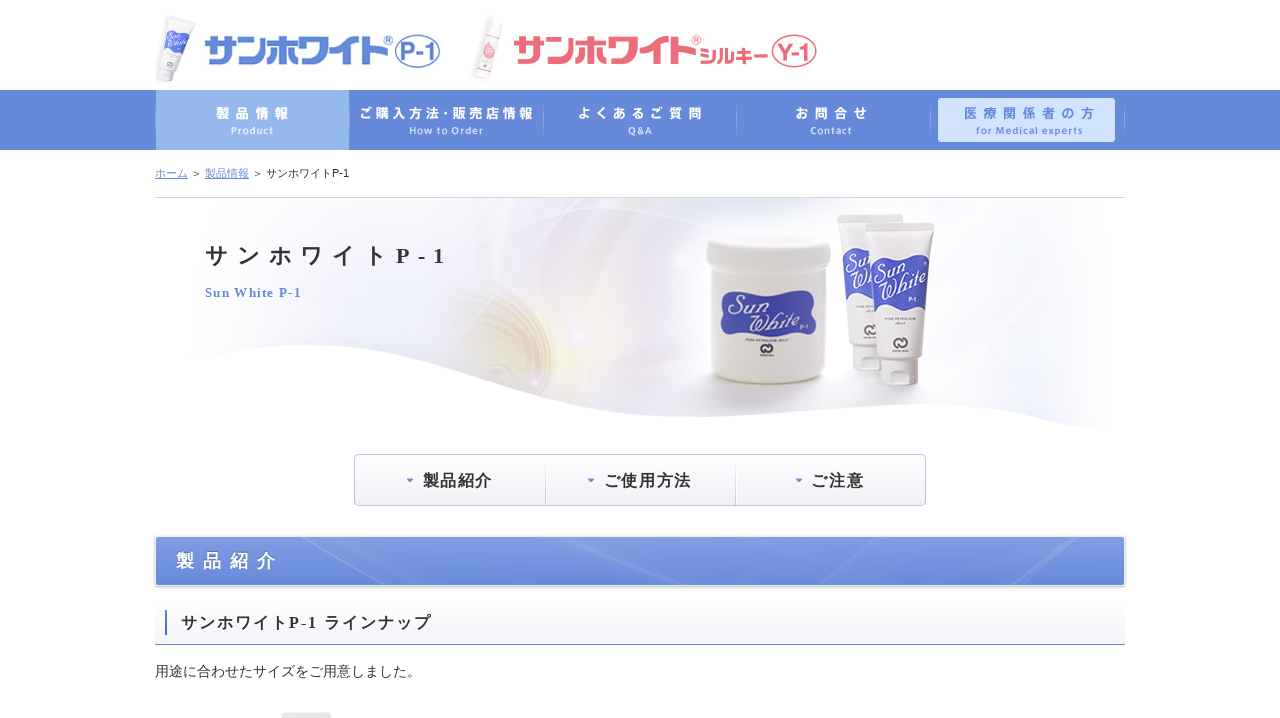

--- FILE ---
content_type: text/html
request_url: https://sunwhite.net/product/p1.html
body_size: 19274
content:
<!DOCTYPE html>
<html lang="ja">

<head prefix="og: http://ogp.me/ns#">
  <!-- Global site tag (gtag.js) - Google Analytics -->
  <script async src="https://www.googletagmanager.com/gtag/js?id=UA-116845227-1"></script>
  <script>
    window.dataLayer = window.dataLayer || [];
    function gtag() {
      dataLayer.push(arguments);
    }
    gtag('js', new Date());

    gtag('config', 'UA-116845227-1');
  </script>
  <meta charset="UTF-8">
  <meta name="viewport" content="width=device-width, initial-scale=1.0">
  <title>サンホワイトP-1｜製品情報｜サンホワイト / ワセリン商品情報</title>
  <meta name="keywords" content="ワセリン,サンホワイト,日興リカ,乾燥,敏感肌,保湿,スキンケア,肌荒れ,リップケア">
  <meta name="description" content="サンホワイトは高品質のワセリンです。乾燥性敏感肌の保湿やスキンケアーとしてご利用ください。皮膚にやさしく低刺激性です。">
  <link rel="canonical" href="http://www.sunwhite.net/product/p1.html">

  <meta property="og:title" content="サンホワイトP-1｜製品情報｜サンホワイト / ワセリン商品情報">
  <meta property="og:description" content="サンホワイトは高品質のワセリンです。乾燥性敏感肌の保湿やスキンケアーとしてご利用ください。皮膚にやさしく低刺激性です。">
  <meta property="og:type" content="article">
  <meta property="og:url" content="http://www.sunwhite.net/product/p1.html">
  <meta property="og:site_name" content="サンホワイト / ワセリン商品情報">
  <meta property="og:image" content="http://www.sunwhite.net/images/common/ogp.png">
  <meta name="twitter:card" content="summary">

  <meta http-equiv="X-UA-Compatible" content="IE=edge">
<meta name="format-detection" content="telephone=no">
<link rel="icon" href="/images/common/favicon.ico">
<link rel="apple-touch-icon" href="/images/common/apple-touch-icon.png">
<link rel="stylesheet" href="//maxcdn.bootstrapcdn.com/font-awesome/4.7.0/css/font-awesome.min.css">
<link rel="stylesheet" href="/common/css/print.css" media="print">
<!-- 共通css -->
<link rel="stylesheet" href="/common/css/reset.css">
<link rel="stylesheet" href="/common/css/font.css">
<link rel="stylesheet" href="/common/css/screen.css">
<link rel="stylesheet" href="/common/css/slick.css" media="screen">
<link rel="stylesheet" href="/common/css/slick-theme.css" media="screen">
<link rel="stylesheet" href="/common/css/common.css">
<!-- /共通css -->
<script src="//ajax.googleapis.com/ajax/libs/jquery/2.1.4/jquery.min.js"></script>
<script src="/common/js/slick.min.js"></script>
<script src="/common/js/common.js"></script>
  <link rel="stylesheet" href="/common/css/product.css">
</head>

<body id="product">
  <div id="wrap">
    <div id="header">
  <div id="headInner">
    <h1 id="headerLogo"><a href="/product/" class="headerLogoLink"></a></h1>
  </div>
  <div id="gNavArea" class="pc">
    <ul class="clearfix">
      <li id="gNav01"><a href="/product/">製品情報</a></li>
      <li id="gNav02"><a href="/order/">ご購入方法・販売店情報</a></li>
      <li id="gNav03"><a href="/qa/">よくあるご質問</a></li>
      <li id="gNav04"><a href="/contact/">お問合せ</a></li>
      <li id="gNav05"><a href="/medical/">医療関係者の方</a></li>
    </ul>
  </div>

  <div id="gNavAreaSp" class="sp">
   <div class="gNavSpBtn">
      <span></span>
      <span></span>
      <span></span>
      <span>MENU</span>
   </div>
    <ul class="gNavBlock">
      <li><a href="/product/" data-text="Product">製品情報</a></li>
      <li><a href="/order/" data-text="How to Order">ご購入方法・販売店情報</a></li>
      <li><a href="/qa/" data-text="Q&A">よくあるご質問</a></li>
      <li><a href="/contact/" data-text="Contact">お問合せ</a></li>
      <li><a href="/medical/" data-text="for Medical experts">医療関係者の方</a></li>
      <li class="gNavSpClose">CLOSE</li>
    </ul>
  </div>

  <!-- / #gNavArea -->
</div>

    <!-- / #header -->
    <!-- InstanceBeginEditable name="container" -->
    <div id="container">
      <div id="contents" class="clearfix">
        <div id="topicPath">
          <p><a href="/">ホーム</a>&nbsp;＞&nbsp;<a href="/product/">製品情報</a>&nbsp;＞&nbsp;サンホワイトP-1</p>
        </div>
        <!-- / #topicPath -->
        <div id="mainBg" class="mainBg02 pc">
          <h2 data-text="Sun White P-1">サンホワイトP-1</h2>
        </div>
        <h2 class="headingBlue03 sp" data-text="Sun White P-1">サンホワイトP-1</h2>

        <ul id="lNavArea">
          <li class="lNav" id="lNav01">
            <a href="#cat01"><span>製品紹介</span></a>
          </li>
          <li class="lNav" id="lNav02">
            <a href="#cat02"><span>ご使用方法</span></a>
          </li>
          <li class="lNav" id="lNav03">
            <a href="#cat03"><span>ご注意</span></a>
          </li>
        </ul>
        <!-- / #mainBg -->
        <section id="cat01">
          <h3 class="headingBlue01"><span>製品紹介</span></h3>
          <h4 class="headingBlue02"><span>サンホワイトP-1 ラインナップ</span></h4>
          <div class="indent01">
            <p>用途に合わせたサイズをご用意しました。</p>
            <div id="lineupBox">
              <div class="itemBox">
                <p><img src="/images/product/p_item01.jpg" alt="チューブ品"></p>
                <dl>
                  <dt data-text="tube.">チューブ品</dt>
                  <dd>参考価格1,595円（税込）<br>内容量 50ｇ</dd>
                </dl>
              </div>
              <div class="itemBox">
                <p><img src="/images/product/p_item02.jpg" alt="ボトル品" /></p>
                <dl>
                  <dt data-text="bottle.">ボトル品</dt>
                  <dd>参考価格4,730円（税込）<br>内容量 400ｇ</dd>
                </dl>
              </div>
              <div class="itemBox">
                <p><img src="/images/product/p_item03.jpg" alt="平型品" /></p>
                <dl>
                  <dt data-text="plate.">平型品</dt>
                  <dd>参考価格440円（税込）<br>内容量 3ｇ</dd>
                </dl>
              </div>
              <div class="itemBox -new">
                <p><img src="/images/product/p_item05.jpg" alt="リップ" /></p>
                <dl>
                  <dt data-text="lip balm">リップ</dt>
                  <dd>参考価格1,210円（税込）<br>内容量 10ｇ</dd>
                </dl>
              </div>
            </div>
            <!-- / #lineupBox .clearfix -->
          </div>

          <h4 class="headingBlue02"><span>用途</span></h4>
          <div class="indent01">
            <ul class="listBox01">
              <li>乾燥性敏感肌の保湿・保護に</li>
              <li>赤ちゃんのスキンケアに</li>
              <li>顔（唇・目のまわり含む）・からだのスキンケアに</li>
              <li>手荒れ防止やかかとのひび割れに</li>
              <li>水仕事や日やけあとの乾燥防止に</li>
              <li>化粧下地に</li>
              <li>くちびるの乾燥、保湿・保護に</li>
            </ul>
          </div>

          <h4 class="headingBlue02"><span>特長</span></h4>
          <div class="indent01">
            <ul class="listBox02">
              <li>高品質のワセリン100％です。</li>
              <li>無添加（香料・着色料・保存料不使用）、無味、無臭です。</li>
              <li>しっかりとした厚めの使用感です。</li>
              <li>目もと、くちびるなどのピンポイントのケアに最適です。</li>
              <li>乳幼児（0歳）から大人までお使いいただけます。</li>
              <li>アレルギーテスト済みです。</li>
            </ul>
          </div>
          <div class="roundWrap">
            <div class="roundBox">
              <div id="featureArea">
                <p><img src="/images/product/p_feature.gif" alt=""></p>
                <dl>
                  <dt>カサカサ肌からうるおい肌に</dt>
                  <dd>サンホワイトP-1は皮膚にうすい膜を張り、皮膚からの水分蒸発を防止し、うるおいを保持し、皮膚を柔軟にします。また、異物や、抗原が侵入するのを防ぎます。</dd>
                </dl>
              </div>
              <div id="compareArea">
                <p><img src="/images/product/p_08.jpg" alt=""></p>
                <dl>
                  <dt>高品質のワセリン</dt>
                  <dd><strong>他社ワセリンとの耐光性比較・太陽光照射による色調変化</strong><br>
                    不純物を含むワセリンは太陽光（紫外線）の影響で黄色く酸化し、肌の上でかゆみやかぶれの原因となります。<br>
                    サンホワイトP-1は、一般のワセリンを水素添加によりさらに精製したものになります。不純物を取り除くことで紫外線の影響を受けにくく、安定した高品質なワセリンとなっています。</dd>
                </dl>
              </div>
            </div>
          </div>
          <!-- / .roundWrap -->
        </section>

        <section id="cat02">
          <h3 class="headingBlue01"><span>ご使用方法・ご注意</span></h3>
          <h4 class="headingBlue02"><span>ご使用方法</span></h4>
          <div class="indent01">
            <ul class="listBox02">
              <li>サンホワイトP-1を両手のひらでよくなじませてから、手のひらでやさしく押さえるようにして皮膚に塗布してください。</li>
              <li>できるだけ皮膚をこすらないようにご使用ください。</li>
              <li>リップは適量をやさしく塗布してください。</li>
              <li>湯上りあとなど、肌に水分を補ったあとにご使用になりますとより保湿感が得られます。<br>
                全身にご使用の場合は、入浴後の水分を軽く拭きとったあとぬりますと、よく伸びてぬりやすくなります。</li>
            </ul>
          </div>
          <div class="roundWrap">
            <div class="roundBox">
              <div class="readInner clearfix">
                <dl class="readText">
                  <dt>赤ちゃんのスキンケアに</dt>
                  <dd>
                    <div>
                      <p>乳幼児や赤ちゃんのスキンケアにもご利用いただけます。ゴワゴワ・カサカサから赤ちゃんの肌を保護し、皮膚をすこやかに保ちます。</p>
                      <p><strong>おむつによるかぶれ防止に</strong><br>
                        おむつかぶれのスキンケアにご使用いただけます。
                      </p>
                      <p><strong>離乳食によるかぶれ防止に</strong><br>
                        離乳食がはじまった赤ちゃんのお食事前に、口のまわりにご使用になりますと、だえきによる口まわりのあれ防止になります。またその際は、つけすぎない程度にうすく伸ばしてご使用下さい。
                      </p>
                    </div>
                    <p><img src="/images/product/p_02.jpg" alt=""></p>
                  </dd>
                </dl>
              </div>
            </div>

            <div class="roundBox">
              <div class="readInner clearfix">
                <dl class="readText">
                  <dt>お化粧下地に</dt>
                  <dd>
                    <div>
                      <p>お化粧の下地にご使用できます。その場合は薄く伸ばしてご使用ください。<br>
                        多少つけ過ぎたと思われた時は、清潔なティッシュ等で上からやさしく押さえて余分な油を吸いとるようにして調整してください。</p>
                      <p>口紅の下地や口紅の上にかさねてもご使用いただけます。</p>
                    </div>
                    <p><img src="/images/product/p_03.jpg" alt=""></p>
                  </dd>
                </dl>
              </div>
            </div>

            <dl class="listBox03 definition01">
              <dt>目のまわりや唇のカサカサに</dt>
              <dd>目のまわりの乾燥にもご使用できます。また唇にはリップクリームの替わりとしてご使用できます。</dd>
              <dt>日焼けあとの乾燥に</dt>
              <dd>日焼けあとのお肌にご使用になりますと、過剰な水分蒸発から皮膚を保護します。</dd>
              <dt>固くなったかかとなどには</dt>
              <dd>むしタオル等で皮膚を軟らかくしたあとにご使用になりますと、より皮膚の柔軟性を保ち整えます。</dd>
            </dl>

            <div class="roundBox">
              <div class="readInner clearfix">
                <dl class="readText">
                  <dt>こんなときは</dt>
                  <dd>
                    <div>
                      <p><strong>サンホワイトP-1が硬くなった時は</strong><br>
                        冬季や寒冷地では硬くなり特にチューブ品は押し出しにくく感じられることがありますが、その場合は暖かい場所に放置すると軟らかくなります。また手のひらで伸ばし体温で温めてから使用しますと、さらに軟らかくなりつけやすくなります。<br>
                        （直射日光のあたる場所には放置しないでください）
                      </p>
                    </div>
                    <p><img src="/images/product/p_04.jpg" alt=""></p>
                  </dd>
                </dl>
              </div>
            </div>

            <div class="roundBox">
              <div class="readInner clearfix">
                <dl class="readText">
                  <dt>ドライスキンのスキンケア</dt>
                  <dd>
                    <div>
                      <p>乾燥性敏感肌（ドライスキン）のスキンケアとしてご使用ください。<br>
                        唇や目のまわり、赤ちゃんにもご使用できます。入浴のあとや乾燥部位に水分を与えたあとに塗布しますとより保湿感が高まります。入浴後はできるだけすぐにご使用ください。
                      </p>
                      <p>
                        全身にはお風呂上がりの水分を拭き取らずにその上から塗布する方法もあります。軽く薄くつけられます。
                      </p>
                    </div>
                    <p><img src="/images/product/p_09.jpg" alt=""></p>
                  </dd>
                </dl>
              </div>
            </div>

            <div class="roundBox">
              <div class="readInner clearfix">
                <dl class="readText">
                  <dt>肌を洗うときは</dt>
                  <dd>
                    <div>
                      <p>肌を洗うときは、ぬるま湯と低刺激性の石けんでやさしく洗ってください。<br>
                        多少の残留感が残る場合がありますが、何回もごしごし洗わないようにしましょう。<br>
                        肌の弱い方は、強くこすったり、洗いすぎ、石けんの使いすぎは皮膚炎を発生・悪化させる原因となります。<br>
                        石けんが肌に合わない場合は、ぬるま湯ですすぐだけでも十分です。<br>
                        肌にサンホワイトP-1が残っても問題はございません。無理やり落とそうとして肌を傷めないように注意しましょう。
                      </p>
                    </div>
                    <p><img src="/images/product/p_05.jpg" alt=""></p>
                  </dd>
                </dl>
              </div>
            </div>
          </div>
          <!-- / .roundWrap -->
        </section>

        <section id="cat03">
          <h4 class="headingBlue02"><span>ご注意</span><img src="/images/common/i_caution.png" alt="" class="caution"></h4>
          <div class="indent01">
            <ul class="listBox02">
              <li>お肌に異常が生じていないかよく注意して使用してください。</li>
              <li>傷、はれもの、湿疹等の異常がある時は使用しないでください。<br>
                また、赤み、はれ、かゆみ、刺激等の異常があらわれた時は使用を中止し、皮膚専門医にご相談ください。</li>
              <li>高温、多湿及び直射日光のあたる場所での保管は避けてください。</li>
              <li>乳幼児の手の届かないところに保管してください。</li>
              <li>サンホワイトP-1は日焼け止めではありません。</li>
            </ul>
          </div>
        </section>
        <div id="otherProductArea">
          <a href="/product/y1.html"><img src="/images/product/bnr_y1_2.jpg" alt="サンホワイトシルキーY-1" class="pc"><img src="/images/product/bnr_y1_sp.jpg" alt="サンホワイトシルキーY-1" class="sp"></a>
        </div>
        <div id="navBtmArea">
          <div><a href="/order/"><img src="/images/common/bnr_navbtm01.jpg" alt="製品情報" class="pc"><img src="/images/common/bnr_navbtm_sp01.jpg" alt="製品情報" class="sp"></a></div>
          <div><a href="/qa/"><img src="/images/common/bnr_navbtm02.jpg" alt="よくあるご質問" class="pc"><img src="/images/common/bnr_navbtm_sp02.jpg" alt="よくあるご質問" class="sp"></a></div>
          <div><a href="/contact/"><img src="/images/common/bnr_navbtm03.jpg" alt="お問合せ" class="pc"><img src="/images/common/bnr_navbtm_sp03.jpg" alt="お問合せ" class="sp"></a></div>
        </div>
        <!-- / #navBtm -->
      </div>
      <!-- / #contents -->
    </div>
    <!-- / #container -->
    <div id="footer">
  <div id="footInner" class="clearfix">
    <div id="fConttent">
      <ul id="fNav" class="clearfix">
        <li><a href="https://www.nikko-rica.co.jp/privacy/" target="_blank">個人情報取扱について <i class="fa fa-external-link"></i></a></li>
        <li><a href="http://www.nikko-rica.co.jp/corporate/outline/" target="_blank">会社概要 <i class="fa fa-external-link"></i></a></li>
      </ul>
    </div>
    <p id="fPagetop" class="pc"><a href="#wrap" class="on">このページの先頭へ</a></p>
    <p id="fPagetopSp" class="sp"><a href="#wrap"></a></p>
  </div>
</div>
<p id="copyright">Copyright &copy; NIKKO RICA CORPORATION All right reserved.</p>
  </div>
  <!-- / #wrap -->
</body>
</html>

--- FILE ---
content_type: text/css
request_url: https://sunwhite.net/common/css/reset.css
body_size: 2413
content:
@charset "UTF-8";

/*===============================================================================
		reset
===============================================================================*/

/* Copyright (c) 2010, Yahoo! Inc. All rights reserved.
Code licensed under the BSD License:
http://developer.yahoo.com/yui/license.html
version: 3.3.0
build: 3167
*/

/*
	TODO will need to remove settings on HTML since we can't namespace it.
	TODO with the prefix, should I group by selector or property for weight savings?
*/

html {
  background: #fff;
  overflow-y: scroll;
}

/*TODO remove settings on BODY since we can't namespace it.*/

/*TODO test putting a class on HEAD.- Fails on FF. */

body,
div,
dl,
dt,
dd,
ul,
ol,
li,
h1,
h2,
h3,
h4,
h5,
h6,
pre,
code,
form,
fieldset,
legend,
input,
textarea,
p,
blockquote,
th,
td {
  margin: 0;
  padding: 0;
}

table {
  border-collapse: collapse;
  border-spacing: 0;
}

fieldset,
img {
  border: 0;
}

img {
  vertical-align: bottom;
}

hr {
  background: none;
  border: 0;
  padding: 0;
  margin: 0;
  line-height: 0;
  height: 0;
  font-size: 0;
}

/*TODO think about hanlding inheritence differently, maybe letting IE6 fail a bit...*/

address,
caption,
cite,
code,
dfn,
em,
strong,
th,
var {
  font-style: normal;
  font-weight: normal;
}

/*TODO Figure out where this list-style rule is best set. Hedger has a request to investigate.*/

li {
  list-style: none;
}

caption,
th {
  text-align: left;
}

h1,
h2,
h3,
h4,
h5,
h6 {
  font-size: 100%;
  font-weight: normal;
}

q:before,
q:after {
  content: '';
}

object,
embed {
  vertical-align: top;
}

abbr,
acronym {
  border: 0;
  font-variant: normal;
}

/* to preserve line-height and selector appearance */

sup {
  vertical-align: text-top;
}

sub {
  vertical-align: text-bottom;
}

input,
textarea,
select {
  font-family: inherit;
  font-size: inherit;
  font-weight: inherit;
}

/*to enable resizing for IE*/

input,
textarea,
select {
  *font-size: 100%;
}

/*because legend doesn't inherit in IE */

legend {
  color: #000;
}

/*===============================================================================
		default
===============================================================================*/

body {
  background: #fff;
  color: #333;
  font-family: "ヒラギノ角ゴ Pro W3", "Hiragino Kaku Gothic Pro", メイリオ, Meiryo, Osaka, "ＭＳ Ｐゴシック", "MS PGothic", sans-serif;
}

--- FILE ---
content_type: text/css
request_url: https://sunwhite.net/common/css/font.css
body_size: 1257
content:
@charset "UTF-8";

/*
Copyright (c) 2010, Yahoo! Inc. All rights reserved.
Code licensed under the BSD License:
http://developer.yahoo.com/yui/license.html
version: 3.2.0
build: 2676
*/

html {
  font-size: 62.5%;
}

body {
  font-size: 1.3rem;
  line-height: 1.6;
}

select,
input,
button,
textarea {
  font-family: "ヒラギノ角ゴ Pro W3", "Hiragino Kaku Gothic Pro", メイリオ, Meiryo, Osaka, "ＭＳ Ｐゴシック", "MS PGothic", sans-serif;
}

table {
  font-size: inherit;
}

pre,
code,
kbd,
samp,
tt {
  font-family: monospace;
  *font-size: 108%;
  line-height: 100%;
}

/*--------------------------------------------------*/


/*--------------------------------------------------*/

#f10px {
  font-size: 1rem;
}

#f11px {
  font-size: 1.1rem;
}

#f12px {
  font-size: 1.2rem;
}

#f13px {
  font-size: 1.3rem;
}

#f14px {
  font-size: 1.4rem;
}

#f15px {
  font-size: 1.5rem;
}

#f16px {
  font-size: 1.6rem;
}

#f17px {
  font-size: 1.7rem;
}

#f18px {
  font-size: 1.8rem;
}

#f19px {
  font-size: 1.9rem;
}

#f20px {
  font-size: 2rem;
}

#f21px {
  font-size: 2.1rem;
}

#f22px {
  font-size: 2.2rem;
}

#f23px {
  font-size: 2.3rem;
}

#f24px {
  font-size: 2.4rem;
}

#f25px {
  font-size: 2.5rem;
}

#f26px {
  font-size: 2.6rem;
}


--- FILE ---
content_type: text/css
request_url: https://sunwhite.net/common/css/screen.css
body_size: 15811
content:
@charset "UTF-8";

/*===============================================================================
		BASE
===============================================================================*/

body {
  -webkit-overflow-scrolling: touch;
}

/* --------------------------------------------------
	#wrap
-------------------------------------------------- */

div#wrap {
  margin: 0 auto;
  text-align: center;
  font-size: 1.3rem;
  padding-top: 60px;
  margin-top: -60px;
  /* renders 12px */
}

@media only screen and (min-width: 768px) {
  #wrap {
    min-width: 1070px;
  }
}

/* --------------------------------------------------
	#header
-------------------------------------------------- */

div#header {
  margin: 0 auto;
  padding: 0;
  text-align: center;
}

div#headInner {
  width: 970px;
  text-align: left;
  margin: 0 auto;
  clear: both;
  overflow: hidden;
  padding: 0;
}

@media only screen and (max-width: 767px) {
  div#header {
    width: 100%;
    height: 60px;
    background: #fff;
    position: fixed;
    top: 0;
    left: 0;
    z-index: 999;
    -webkit-box-shadow: 0 3px 5px rgba(0, 0, 0, 0.1);
    box-shadow: 0 3px 5px rgba(0, 0, 0, 0.1);
  }

  div#headInner {
    width: 100%;
    -webkit-box-sizing: border-box;
    box-sizing: border-box;
    padding: 0 60px 0 0;
  }
}

/* --------------------------------------------------
	#hLeft
-------------------------------------------------- */

div#hLeft {
  float: left;
  padding: 26px 0 21px 0;
}

h2#hDesc {
  text-align: left;
}

#headerLogo {
  width: 664px;
  height: 90px;
  padding: 0;
  background: url(/images/common/logo.jpg) no-repeat 0 50%;
  background-size: contain;
  display: -webkit-box;
  display: -ms-flexbox;
  display: flex;
}

#headerLogo .headerLogoLink {
  display: block;
  height: 100%;
  width: 100%;
}

#headerLogo .headerLogoP1 {
  display: block;
  height: 100%;
  width: 47%;
}

#headerLogo .headerLogoY1 {
  display: block;
  height: 100%;
  width: 53%;
}

#headerLogo .headerLogoLink:hover,
#headerLogo .headerLogoP1:hover,
#headerLogo .headerLogoY1:hover {
  background: #fff;
  opacity: .3;
}

@media only screen and (max-width: 767px) {
  #headerLogo {
    width: 95%;
    height: 60px;
    max-height: 60px;
    margin-left: 3%;
    padding: 0;
    background: url(/images/common/logo.jpg) no-repeat 0 50%;
    background-size: contain;
    display: -webkit-box;
    display: -ms-flexbox;
    display: flex;
  }
}

/* --------------------------------------------------
	#hRight
-------------------------------------------------- */

div#hRight {
  float: right;
  width: 393px;
}

div#gNavArea {
  background: #6789da;
  height: 60px;
  margin: 0 auto;
  text-align: center;
}

div#gNavArea ul {
  background: url("/images/common/gnav.gif") no-repeat 0 0;
  width: 970px;
  height: 60px;
  margin: 0 auto;
  text-align: left;
  overflow: hidden;
}

div#gNavArea ul li {
  float: left;
}

div#gNavArea ul li#gNav01 a,
div#gNavArea ul li#gNav02 a,
div#gNavArea ul li#gNav03 a,
div#gNavArea ul li#gNav04 a,
div#gNavArea ul li#gNav05 a {
  width: 194px;
  height: 60px;
  display: block;
  text-indent: -9999px;
}

div#gNavArea ul li#gNav01 a:hover {
  background: url("/images/common/gnav.gif") no-repeat 0 -60px;
}

div#gNavArea ul li#gNav02 a:hover {
  background: url("/images/common/gnav.gif") no-repeat -194px -60px;
}

div#gNavArea ul li#gNav03 a:hover {
  background: url("/images/common/gnav.gif") no-repeat -388px -60px;
}

div#gNavArea ul li#gNav04 a:hover {
  background: url("/images/common/gnav.gif") no-repeat -582px -60px;
}

div#gNavArea ul li#gNav05 a:hover {
  background: url("/images/common/gnav.gif") no-repeat -776px -60px;
}

#product div#gNavArea ul li#gNav01 a {
  background: url("/images/common/gnav.gif") no-repeat 0 -60px;
}

#order div#gNavArea ul li#gNav02 a {
  background: url("/images/common/gnav.gif") no-repeat -194px -60px;
}

#qa div#gNavArea ul li#gNav03 a {
  background: url("/images/common/gnav.gif") no-repeat -388px -60px;
}

#contact div#gNavArea ul li#gNav04 a {
  background: url("/images/common/gnav.gif") no-repeat -582px -60px;
}

#medical div#gNavArea ul li#gNav05 a {
  background: url("/images/common/gnav.gif") no-repeat -776px -60px;
}

/*-------------------------------*/

div#gNavMedicalArea {
  background: #51a419;
  height: 60px;
  margin: 0 auto;
  text-align: center;
}

div#gNavMedicalArea ul {
  background: url("/images/common/gnav_medical.gif") no-repeat 0 0;
  width: 970px;
  height: 60px;
  margin: 0 auto;
  text-align: left;
  overflow: hidden;
}

div#gNavMedicalArea ul li {
  float: left;
}

div#gNavMedicalArea ul li#gNav01 a {
  width: 158px;
  height: 60px;
  display: block;
  text-indent: -9999px;
}

div#gNavMedicalArea ul li#gNav02 a {
  width: 212px;
  height: 60px;
  display: block;
  text-indent: -9999px;
}

div#gNavMedicalArea ul li#gNav03 a {
  width: 205px;
  height: 60px;
  display: block;
  text-indent: -9999px;
}

div#gNavMedicalArea ul li#gNav04 a {
  width: 201px;
  height: 60px;
  display: block;
  text-indent: -9999px;
}

div#gNavMedicalArea ul li#gNav05 a {
  width: 194px;
  height: 60px;
  display: block;
  text-indent: -9999px;
}

div#gNavMedicalArea ul li#gNav01 a:hover {
  background: url("/images/common/gnav_medical.gif") no-repeat 0 -60px;
}

div#gNavMedicalArea ul li#gNav02 a:hover {
  background: url("/images/common/gnav_medical.gif") no-repeat -158px -60px;
}

div#gNavMedicalArea ul li#gNav03 a:hover {
  background: url("/images/common/gnav_medical.gif") no-repeat -370px -60px;
}

div#gNavMedicalArea ul li#gNav04 a:hover {
  background: url("/images/common/gnav_medical.gif") no-repeat -575px -60px;
}

div#gNavMedicalArea ul li#gNav05 a:hover {
  background: url("/images/common/gnav_medical.gif") no-repeat -776px -60px;
}

#product div#gNavMedicalArea ul li#gNav01 a {
  background: url("/images/common/gnav_medical.gif") no-repeat 0 -60px;
}

#comparison div#gNavMedicalArea ul li#gNav02 a {
  background: url("/images/common/gnav_medical.gif") no-repeat -158px -60px;
}

#difference div#gNavMedicalArea ul li#gNav03 a {
  background: url("/images/common/gnav_medical.gif") no-repeat -370px -60px;
}

#contact div#gNavMedicalArea ul li#gNav04 a {
  background: url("/images/common/gnav_medical.gif") no-repeat -575px -60px;
}

#public div#gNavMedicalArea ul li#gNav05 a {
  background: url("/images/common/gnav_medical.gif") no-repeat -776px -60px;
}

@media only screen and (max-width: 767px) {
  .gNavSpBtn {
    position: fixed;
    right: 0;
    top: 0;
    display: block;
    width: 60px;
    height: 60px;
    -webkit-box-sizing: border-box;
    box-sizing: border-box;
    border-left: 2px solid #eeeeee;
    padding: 12px 10px 8px;
  }

  .gNavSpBtn span {
    display: block;
    width: 38px;
    border-bottom: solid 2px #6789da;
    -webkit-transition: .35s ease-in-out;
    transition: .35s ease-in-out;
    position: absolute;
  }

  .gNavSpBtn span:nth-child(1) {
    top: 12px;
  }

  .gNavSpBtn span:nth-child(2) {
    top: 21px;
  }

  .gNavSpBtn span:nth-child(3) {
    top: 30px;
  }

  .gNavSpBtn span:nth-child(4) {
    border: none;
    top: 38px;
    font-size: 1.2rem;
    font-weight: bold;
    font-family: "Hiragino Mincho ProN", "Yu Mincho", 游明朝, "HGS明朝E", serif;
    color: #6789da;
  }

  .gNavSpBtn.active {
    background: #6789da;
  }

  .gNavSpBtn.active span:nth-child(1) {
    width: 32px;
    top: 22px;
    left: 13px;
    -webkit-transform: rotate(-45deg);
    transform: rotate(-45deg);
    border-bottom: solid 2px #fff;
  }

  .gNavSpBtn.active span:nth-child(2),
  .gNavSpBtn.active span:nth-child(3) {
    width: 32px;
    top: 22px;
    left: 13px;
    -webkit-transform: rotate(45deg);
    transform: rotate(45deg);
    border-bottom: solid 2px #fff;
  }

  .gNavSpBtn.active span:last-child {
    color: #fff;
  }

  .gNavBlock {
    display: none;
    padding: 0 3% 10px;
    background: #6789da;
    -webkit-box-shadow: 0 3px 5px rgba(0, 0, 0, 0.1);
    box-shadow: 0 3px 5px rgba(0, 0, 0, 0.1);
  }

  .gNavBlock li a {
    display: block;
    padding: 12px;
    border-bottom: 1px solid #b2c3ec;
    color: #fff;
    font-weight: bold;
    letter-spacing: 1px;
    text-decoration: none;
  }

  .gNavBlock li a::after {
    content: attr(data-text);
    display: block;
    font-size: .8rem;
    color: #cde0ff;
    font-weight: bold;
    letter-spacing: 1px;
  }

  .gNavBlock li:nth-child(5) a {
    background: #d2e3ff;
    border-radius: 3px;
    border: none;
    padding: 10px;
    margin: 7px 0;
  }

  .gNavBlock li:nth-child(5) a,
  .gNavBlock li:nth-child(5) a::after {
    color: #6789da;
  }

  .gNavSpClose {
    color: #fff;
    letter-spacing: 1px;
    font-family: "Hiragino Mincho ProN", "Yu Mincho", 游明朝, "HGS明朝E", serif;
    font-weight: bold;
    border: 1px solid #fff!important;
    padding: 10px;
    margin-top: 10px;
  }

  .gNavSpClose::before {
    content: "×";
    font-size: 2.2rem;
    line-height: 0px;
    position: relative;
    top: 2px;
    right: 8px;
  }


  .gNavMedicalSpBtn {
    position: fixed;
    right: 0;
    top: 0;
    display: block;
    width: 60px;
    height: 60px;
    -webkit-box-sizing: border-box;
    box-sizing: border-box;
    border-left: 2px solid #eeeeee;
    padding: 12px 10px 8px;
  }

  .gNavMedicalSpBtn span {
    display: block;
    width: 38px;
    border-bottom: solid 2px #51a419;
    -webkit-transition: .35s ease-in-out;
    transition: .35s ease-in-out;
    position: absolute;
  }

  .gNavMedicalSpBtn span:nth-child(1) {
    top: 12px;
  }

  .gNavMedicalSpBtn span:nth-child(2) {
    top: 21px;
  }

  .gNavMedicalSpBtn span:nth-child(3) {
    top: 30px;
  }

  .gNavMedicalSpBtn span:nth-child(4) {
    border: none;
    top: 38px;
    font-size: 1.2rem;
    font-weight: bold;
    font-family: "Hiragino Mincho ProN", "Yu Mincho", 游明朝, "HGS明朝E", serif;
    color: #51a419;
  }

  .gNavMedicalSpBtn.active {
    background: #51a419;
  }

  .gNavMedicalSpBtn.active span:nth-child(1) {
    width: 32px;
    top: 22px;
    left: 13px;
    -webkit-transform: rotate(-45deg);
    transform: rotate(-45deg);
    border-bottom: solid 2px #fff;
  }

  .gNavMedicalSpBtn.active span:nth-child(2),
  .gNavMedicalSpBtn.active span:nth-child(3) {
    width: 32px;
    top: 22px;
    left: 13px;
    -webkit-transform: rotate(45deg);
    transform: rotate(45deg);
    border-bottom: solid 2px #fff;
  }

  .gNavMedicalSpBtn.active span:last-child {
    color: #fff;
  }

  .gNavMedicalBlock {
    display: none;
    padding: 0 3% 10px;
    background: #51a419;
    -webkit-box-shadow: 0 3px 5px rgba(0, 0, 0, 0.1);
    box-shadow: 0 3px 5px rgba(0, 0, 0, 0.1);
  }

  .gNavMedicalBlock li a {
    display: block;
    padding: 12px;
    border-bottom: 1px solid #d9edcc;
    color: #fff;
    font-weight: bold;
    letter-spacing: 1px;
    text-decoration: none;
  }

  .gNavMedicalBlock li a::after {
    content: attr(data-text);
    display: block;
    font-size: .8rem;
    color: #d9edcc;
    font-weight: bold;
    letter-spacing: 1px;
  }

  .gNavMedicalBlock li:nth-child(5) a {
    background: #d9edcc;
    border-radius: 3px;
    border: none;
    padding: 10px;
    margin: 7px 0;
  }

  .gNavMedicalBlock li:nth-child(5) a,
  .gNavMedicalBlock li:nth-child(5) a::after {
    color: #51a419;
  }

  .gNavMedicalSpClose {
    color: #fff;
    letter-spacing: 1px;
    font-family: "Hiragino Mincho ProN", "Yu Mincho", 游明朝, "HGS明朝E", serif;
    font-weight: bold;
    border: 1px solid #fff!important;
    padding: 10px;
    margin-top: 10px;
  }

  .gNavMedicalSpClose::before {
    content: "×";
    font-size: 2.2rem;
    line-height: 0px;
    position: relative;
    top: 2px;
    right: 8px;
  }
}


/* --------------------------------------------------
	#container
-------------------------------------------------- */

div#container {
  margin: 0 auto;
  text-align: center;
}

div#contents {
  width: 970px;
  margin: 0 auto;
  text-align: left;
  /*overflow:hidden;*/
  padding: 0 0px 50px 0px;
}

div#main {
  width: 690px;
  margin: 0 auto;
  text-align: left;
  float: left;
  padding: 0;
}

div#side {
  width: 250px;
  float: right;
  padding: 0;
}

#bannerArea li {
  margin-bottom: 15px;
}

div#bannerAreaBlock div:first-child {
  margin-bottom: 15px;
}

#topicPath,
#topicMedicalPath {
  font-size: 1.1rem;
  padding: 15px 0;
}

#topicPath a {
  color: #6789da;
  text-decoration: underline;
}

#topicMedicalPath a {
  color: #51a419;
  text-decoration: underline;
}

#topicPath a:hover,
#topicMedicalPath a:hover {
  text-decoration: none;
}


@media only screen and (max-width: 767px) {
  div#contents {
    width: 100%;
    -webkit-box-sizing: border-box;
    box-sizing: border-box;
    margin: 0 auto;
    text-align: left;
    padding: 0;
  }

  div#main {
    width: 100%;
    -webkit-box-sizing: border-box;
    box-sizing: border-box;
    margin: 0 auto;
    text-align: left;
    float: none;
    padding: 0 3%;
  }

  div#side {
    width: 100%;
    -webkit-box-sizing: border-box;
    box-sizing: border-box;
    float: none;
    padding: 0 3%;
  }

  #bannerArea img {
    width: 100%;
  }

  div#bannerAreaBlock {
    display: -webkit-box;
    display: -ms-flexbox;
    display: flex;
    -webkit-box-pack: justify;
    -ms-flex-pack: justify;
    justify-content: space-between;
    -webkit-box-orient: horizontal;
    -webkit-box-direction: normal;
    -ms-flex-flow: row nowrap;
    flex-flow: row nowrap;
    margin-bottom: 5%;
  }

  div#bannerAreaBlock div {
    width: 50%;
    -webkit-box-sizing: border-box;
    box-sizing: border-box;
    margin-right: 2%;
  }

  div#bannerAreaBlock div:last-child {
    margin-right: 0;
  }

  #bannerArea li {
    margin-bottom: 3%;
  }

  #topicPath,
  #topicMedicalPath {
    font-size: 1.1rem;
    padding: 70px 3% 5%;
  }
}

/* --------------------------------------------------
	#footer
-------------------------------------------------- */

div#footer {
  text-align: center;
  margin: 0 auto;
  clear: both;
  background: #eee;
}

div#footInner {
  width: 970px;
  margin: 0 auto;
  text-align: left;
  position: relative;
}

#fConttent {
  width: 830px;
  float: left;
}

#fPagetop a {
  font-size: 1rem;
  letter-spacing: 0.1em;
  font-family: "Hiragino Mincho ProN", "Yu Mincho", 游明朝, "HGS明朝E", serif;
  width: 140px;
  height: 25px;
  padding-top: 10px;
  float: right;
  display: block;
}

#fPagetop a:hover {
  text-decoration: none;
  color: #6789da;
}

#fPagetop a::before {
  padding-right: 10px;
  content: "\f0d8";
  font-family: "FontAwesome";
  color: #d7d7d7;
}

ul#fNav {
  overflow: hidden;
  padding: 8px 0 0 0;
}

ul#fNav li {
  border-left: 1px solid #333;
  padding: 0 0 0 8px;
  margin: 0 0 0 8px;
  float: left;
}

ul#fNav li a {
  color: #333;
  text-decoration: underline;
}

ul#fNav li a:hover {
  text-decoration: none;
}

ul#fNav li.firstChild {
  border: 0!important;
  padding: 0!important;
  margin: 0!important;
}

p#copyright {
  text-align: center;
  font-size: 1.1rem;
  letter-spacing: 1px;
  padding: 15px 0;
}

@media only screen and (max-width: 767px) {
  div#footInner {
    width: 100%;
  }

  #fConttent {
    width: 100%;
    -webkit-box-sizing: border-box;
    box-sizing: border-box;
    font-size: 1.2rem;
  }

  ul#fNav {
    overflow: hidden;
    padding: 10px 3%;
  }

  p#copyright {
    letter-spacing: 0px;
  }

  #fPagetopSp {
    width: 50px;
    height: 50px;
    position: absolute;
    right: 3%;
    top: -20px;
    z-index: 999;
    background: #6789da;
    border-radius: 50%;
  }

  #fPagetopSp a {
    display: block;
    width: 50px;
    height: 50px;
    text-decoration: none;
  }

  #fPagetopSp a::before {
    font-family: "FontAwesome";
    content: "\f106";
    font-size: 3rem;
    color: #fff;
    display: block;
    text-align: center;
  }
}


--- FILE ---
content_type: text/css
request_url: https://sunwhite.net/common/css/common.css
body_size: 9820
content:
@charset "UTF-8";

/*===============================================================================
		common
===============================================================================*/

/* --------------------------------------------------
	clearfix
-------------------------------------------------- */

/* For modern browsers */

.clearfix:before,
.clearfix:after {
  content: "";
  display: table;
}

.clearfix:after {
  clear: both;
}


/* --------------------------------------------------
	clear
-------------------------------------------------- */

.clear {
  clear: both;
  font-size: 0;
  line-height: 0;
  padding: 0;
  margin: 0;
}


/* --------------------------------------------------
	indent
-------------------------------------------------- */

.indent01 > p {
  font-size: 1.4rem;
}


/* --------------------------------------------------
	link settings
-------------------------------------------------- */

a {
  color: #333;
  text-decoration: none;
}

a:hover {
  color: #333;
  text-decoration: underline;
}

a img:hover {
  opacity: 0.7;
}

a:focus {
  outline: none;
}


/* --------------------------------------------------
	title settings
-------------------------------------------------- */

h2 {}

h3 {}

h4 {}

h5 {}

h6 {}

/* --------------------------------------------------
	text settings
-------------------------------------------------- */

.textL {
  text-align: left;
}

.textR {
  text-align: right;
}

.textC {
  text-align: center;
  vertical-align: middle;
}

strong {
  font-weight: bold;
}

/* --------------------------------------------------
	font settings
-------------------------------------------------- */

.fcRed {
  color: #f00;
}

/* --------------------------------------------------
	noscript
-------------------------------------------------- */

noscript {
  background: #eee;
  display: block;
  text-align: center;
}

/* --------------------------------------------------
	image settings
-------------------------------------------------- */

.imgRight,
.boxRight {
  float: right;
  margin: 0 0 10px 10px;
}

.imgLeft,
.boxLeft {
  float: left;
  margin: 0 10px 10px 0;
}

/* --------------------------------------------------
		pagetop
-------------------------------------------------- */

.pagetop {
  text-align: right;
  clear: both;
  padding: 0 0 15px 0;
  font-size: 1rem;
}

/* --------------------------------------------------
	other settings
-------------------------------------------------- */

/* --------------------------------------------------
	navBtmArea
-------------------------------------------------- */

#navMedicalBtmArea {
  background: #fafdf7;
  padding: 28px 26px 28px 26px;
  overflow: hidden;
}

#navMedicalBtmArea dl {
  float: left;
}

#navMedicalBtmArea dl#navBtm01 {
  padding: 0 15px 0 0;
}

#navMedicalBtmArea dl#navBtm02 {
  padding: 0 15px 0 0;
}

#navMedicalBtmArea dl#navBtm03 {
  padding: 0 0 0 0;
}

div.bnrMedicalOrder {
  background: #fafdf7;
  padding: 20px 30px;
  margin: 20px 0;
}

@media only screen and (max-width: 767px) {
  div.bnrMedicalOrder {
    width: 94%;
    background: #fafdf7;
    padding: 20px 3%;
    margin: 0 0 5% 0;
  }

  div.bnrMedicalOrder p {
    font-weight: bold;
  }

  div.bnrMedicalOrder img {
    width: 100%;
  }
}

/* -------------------------------------------------- */

@media only screen and (min-width: 768px) {
  .sp {
    display: none!important;
  }
}

@media only screen and (max-width: 767px) {
  .pc {
    display: none!important;
  }
}

label,
input[type="radio"],
input[type="checkbox"] {
  cursor: pointer;
}

/* --------------------------------------------------
	headingBlue01,headingBlue02
-------------------------------------------------- */

.headingBlue01 {
  position: relative;
  width: 100%;
  max-height: 100px;
  padding: 10px 20px;
  border: solid 1px rgba(236, 236, 236, 1);
  border-radius: 3px;
  -webkit-box-sizing: border-box;
  box-sizing: border-box;
  background-image: -webkit-gradient( linear, left bottom, left top, from(rgb(103, 137, 218)), to(rgb(129, 158, 228)));
  background-image: linear-gradient( 0deg, rgb(103, 137, 218) 0%, rgb(129, 158, 228) 100%);
  -webkit-box-shadow: 0px 1px 3px 0px rgba(0, 0, 0, 0.3);
  box-shadow: 0px 1px 3px 0px rgba(0, 0, 0, 0.3);
}

.headingBlue01::before {
  position: absolute;
  top: 0;
  left: 140px;
  width: 826px;
  height: 100%;
  background: url(/images/common/bg_heading.png);
  background-size: cover;
  content: "";
}

.headingBlue01 span {
  color: #fff;
  font-size: 1.8rem;
  text-shadow: 0px -1px 1px rgba(0, 0, 0, 0.3);
  letter-spacing: .5em;
}

.headingBlue01,
.headingBlue02 {
  font-family: "Hiragino Mincho ProN", "Yu Mincho", 游明朝, "HGS明朝E", serif;
  font-weight: 700;
}

.headingBlue02 {
  position: relative;
  padding: 9px 26px;
  background-image: -webkit-gradient( linear, left bottom, left top, from(rgb(244, 243, 249)), to(rgb(255, 255, 255)));
  background-image: linear-gradient( 0deg, rgb(244, 243, 249) 0%, rgb(255, 255, 255) 100%);
}

.headingBlue02 span {
  font-size: 1.6rem;
  text-shadow: 0px 1px 10px rgba(255, 255, 255, 1);
  letter-spacing: 2px;
}

.headingBlue02::before {
  position: absolute;
  top: 9px;
  left: 10px;
  width: 2px;
  height: 25px;
  background-image: -webkit-gradient( linear, left bottom, left top, from(rgb(62, 105, 176)), to(rgb(96, 137, 202)));
  background-image: linear-gradient( 0deg, rgb(62, 105, 176) 0%, rgb(96, 137, 202) 100%);
  content: "";
}

@media only screen and (max-width: 767px) {
  .headingBlue01 {
    width: 94%;
    overflow: hidden;
  }
  .headingBlue01,
  .headingBlue02 {
    margin: 0 3%;
  }

  .headingBlue01 span {
    letter-spacing: .2em;
  }
}

.headingBlue01.pink {
  background-image: -webkit-gradient( linear, left bottom, left top, from(rgb(247, 113, 147)), to(rgb(251, 158, 182)));
  background-image: linear-gradient( 0deg, rgb(247, 113, 147) 0%, rgb(251, 158, 182) 100%);
}

.headingBlue02.pink {
  background-image: -webkit-gradient( linear, left bottom, left top, from(rgb(255, 243, 248)), to(rgb(255, 255, 255)));
  background-image: linear-gradient( 0deg, rgb(255, 243, 248) 0%, rgb(255, 255, 255) 100%);
}

.headingBlue02.pink::before {
  background-image: -webkit-gradient( linear, left bottom, left top, from(rgb(248, 133, 162)), to(rgb(251, 175, 195)));
  background-image: linear-gradient( 0deg, rgb(248, 133, 162) 0%, rgb(251, 175, 195) 100%);
}

.headingBlue01.green {
  background-image: -webkit-gradient( linear, left bottom, left top, from(rgb(82, 166, 24)), to(rgb(128, 189, 38)));
  background-image: linear-gradient( 0deg, rgb(82, 166, 24) 0%, rgb(128, 189, 38) 100%);
}

.headingBlue02.green {
  background-image: -webkit-gradient( linear, left bottom, left top, from(rgb(230, 239, 216)), to(rgb(255, 255, 255)));
  background-image: linear-gradient( 0deg, rgb(230, 239, 216) 0%, rgb(255, 255, 255) 100%);
}

.headingBlue02.green::before {
  background-image: -webkit-gradient( linear, left bottom, left top, from(rgb(104, 177, 53)), to(rgb(150, 200, 76)));
  background-image: linear-gradient( 0deg, rgb(104, 177, 53) 0%, rgb(150, 200, 76) 100%);
}


/* --------------------------------------------------
	headingBlue03
-------------------------------------------------- */

.headingBlue03 {
  font-size: 1.8rem;
  font-weight: bold;
  letter-spacing: .4em;
  font-family: "Hiragino Mincho ProN", "Yu Mincho", 游明朝, "HGS明朝E", serif;
  border-bottom: 1px solid #d7d7d7;
  padding: 0 0 10px 10px;
  margin-bottom: 30px;
}

.headingBlue03::after {
  content: attr(data-text);
  display: block;
  font-size: 1rem;
  letter-spacing: .1em;
  color: #6789da;
}

@media (max-width: 767px) {
  .headingBlue03 {
    margin: 0 3% 7%;
  }
}

.headingBlue03.pink::after {
  color: #eb6d7b;
}


/* --------------------------------------------------
	#p404
-------------------------------------------------- */

#p404 .main {
  text-align: center;
  padding: 80px 0;
}

#p404 .main h2 {
  font-size: 2.8rem;
  letter-spacing: .1em;
  font-family: "Hiragino Mincho ProN", "Yu Mincho", 游明朝, "HGS明朝E", serif;
}

#p404 .main p {
  font-size: 1.8rem;
  margin-top: 20px;
}

@media only screen and (max-width: 767px) {
  #p404 .main {
  text-align: left;
    padding: 80px 3%;
  }

  #p404 .main h2 {
    font-size: 2.2rem;
  }

  #p404 .main p {
    font-size: 1.5rem;
  }
}

#p404 .backBtn {
  margin: 50px auto 0;
  width: 250px;
  border: 1px solid #c1c1e4;
  border-radius: 5px;
  background-image: -webkit-gradient( linear, left bottom, left top, from(rgb(240, 240, 247)), to(rgb(255, 255, 255)));
  background-image: linear-gradient( 0deg, rgb(240, 240, 247) 0%, rgb(255, 255, 255) 100%);
}

#p404 .backBtn a {
  display: -webkit-box;
  display: -ms-flexbox;
  display: flex;
  -webkit-box-align: center;
  -ms-flex-align: center;
  align-items: center;
  -webkit-box-pack: center;
  -ms-flex-pack: center;
  justify-content: center;
  width: 100%;
  height: 50px;
  color: #333;
  font-size: 1.6rem;
  letter-spacing: .1em;
  font-family: "Hiragino Mincho ProN", "Yu Mincho", 游明朝, "HGS明朝E", serif;
  font-weight: bold;
}

#p404 .backBtn a span {
  text-shadow: 0px 1px 10px rgba(255, 255, 255, 1);
}

#p404 .backBtn a span::before {
  font-size: 1rem;
  font-family: FontAwesome;
  content: "\f0d9";
  padding-right: 8px;
  line-height: 1;
  vertical-align: 15%;
  color: #6789da;
}

#p404 .backBtn:hover a {
  color: #6789da;
  text-decoration: none;
}

#p404 .backBtn:hover {
  background-image: -webkit-gradient( linear, left bottom, left top, from(rgb(225, 221, 242)), to(rgb(255, 255, 255)));
  background-image: linear-gradient( 0deg, rgb(225, 221, 242) 0%, rgb(255, 255, 255) 100%);
}

@media only screen and (max-width: 767px) {
  #p404 .backBtn {
    margin-top: 10%;
    width: 90%;
  }

  #p404 .backBtn a {
    width: 100%;
  }
}


--- FILE ---
content_type: text/css
request_url: https://sunwhite.net/common/css/product.css
body_size: 16698
content:
@charset "UTF-8";


/*===============================================================================
		index.html
===============================================================================*/

#product h3 {
  margin-bottom: 15px;
}

#product h4 {
  border-bottom: 1px solid #6789da;
  margin-bottom: 15px;
}

.caution {
  vertical-align: -2px;
  padding-left: 5px;
}

#product h4.pink {
  border-bottom: 1px solid #fb9eb6;
}

@media only screen and (max-width: 767px) {

  #cat01,
  #cat02,
  #cat03 {
    margin-top: -60px;
    padding-top: 60px;
  }
}

/* --------------------------------------------------
	mainBg
-------------------------------------------------- */

@media only screen and (min-width: 768px) {
  #mainBg {
    border-top: 1px solid #d7d7d7;
    width: 920px;
    height: 200px;
    margin-bottom: 16px;
    padding: 40px 0 0 50px;
  }

  #mainBg.mainBg01 {
    background: url(/images/product/bg_main01.jpg) no-repeat 0 0;
  }

  #mainBg.mainBg02 {
    background: url(/images/product/bg_main02.jpg) no-repeat 0 0;
  }

  #mainBg.mainBg03 {
    background: url(/images/product/bg_main03.jpg) no-repeat 0 0;
  }

  #mainBg h2 {
    font-size: 2.2rem;
    font-weight: bold;
    letter-spacing: 0.4em;
    font-family: "Hiragino Mincho ProN", "Yu Mincho", 游明朝, "HGS明朝E", serif;
  }

  #mainBg h2::after {
    content: attr(data-text);
    display: block;
    font-size: 1.3rem;
    letter-spacing: .1em;
    color: #6789da;
    line-height: 40px;
  }

  #mainBg h2.pink::after {
    color: #eb6d7b;
  }
}

@media only screen and (max-width: 767px) {}

/* --------------------------------------------------
	productBnrArea
-------------------------------------------------- */

#productBnrArea {
  display: -webkit-box;
  display: -ms-flexbox;
  display: flex;
  -webkit-box-pack: justify;
  -ms-flex-pack: justify;
  justify-content: space-between;
  margin-bottom: 70px;
}

@media only screen and (max-width: 767px) {
  #productBnrArea {
    -webkit-box-orient: vertical;
    -webkit-box-direction: normal;
    -ms-flex-direction: column;
    flex-direction: column;
    margin: 0 3%;
  }

  #productBnrArea>div:first-child {
    margin-bottom: 5%;
  }

  #productBnrArea>div:last-child {
    margin-bottom: 8%;
  }

  #productBnrArea img {
    width: 100%;
  }
}

/* --------------------------------------------------
	lNavArea
-------------------------------------------------- */

@media only screen and (min-width: 768px) {
  #lNavArea {
    display: -webkit-box;
    display: -ms-flexbox;
    display: flex;
    -webkit-box-pack: center;
    -ms-flex-pack: center;
    justify-content: center;
    margin-bottom: 30px;
  }

  .lNav {
    position: relative;
    border-top: 1px solid;
    border-bottom: 1px solid;
    border-color: #c1c1e4;
    background-image: -webkit-gradient(linear, left bottom, left top, from(rgb(240, 240, 247)), to(rgb(255, 255, 255)));
    background-image: linear-gradient(0deg, rgb(240, 240, 247) 0%, rgb(255, 255, 255) 100%);
  }

  .lNav:first-child {
    border-left: 1px solid;
    border-color: #c1c1e4;
    border-top-left-radius: 5px;
    border-bottom-left-radius: 5px;
  }

  .lNav:last-child {
    border-right: 1px solid;
    border-color: #c1c1e4;
    border-top-right-radius: 5px;
    border-bottom-right-radius: 5px;
  }

  .lNav:not(:first-child)::before {
    position: absolute;
    bottom: 0;
    left: 0;
    width: 1px;
    height: 48px;
    background-image: -webkit-gradient(linear, left bottom, left top, from(rgb(193, 193, 228)), to(rgb(255, 255, 255)));
    background-image: linear-gradient(0deg, rgb(193, 193, 228) 0%, rgb(255, 255, 255) 100%);
    content: "";
  }

  .lNav:not(:first-child)::after {
    position: absolute;
    bottom: 0;
    left: 1px;
    width: 1px;
    height: 48px;
    background-color: #fff;
    content: "";
  }

  .lNav:hover {
    background-image: -webkit-gradient(linear, left bottom, left top, from(rgb(225, 221, 242)), to(rgb(255, 255, 255)));
    background-image: linear-gradient(0deg, rgb(225, 221, 242) 0%, rgb(255, 255, 255) 100%);
  }

  .lNav:hover a {
    color: #6789da;
    text-decoration: none;
  }

  .lNav a {
    display: -webkit-box;
    display: -ms-flexbox;
    display: flex;
    -webkit-box-align: center;
    -ms-flex-align: center;
    align-items: center;
    -webkit-box-pack: center;
    -ms-flex-pack: center;
    justify-content: center;
    width: 190px;
    height: 50px;
    color: #333;
    font-size: 1.6rem;
    letter-spacing: .1em;
    font-family: "Hiragino Mincho ProN", "Yu Mincho", 游明朝, "HGS明朝E", serif;
    font-weight: bold;
  }

  .lNav a span {
    text-shadow: 0px 1px 10px rgba(255, 255, 255, 1);
  }

  .lNav a span::before {
    font-size: 1rem;
    font-family: FontAwesome;
    content: "\f0d7";
    padding-right: 8px;
    line-height: 1;
    vertical-align: 15%;
    color: #6789da;
  }

  .lNav.pink {
    border-color: #f8b5c9;
    background-image: -webkit-gradient(linear, left bottom, left top, from(rgb(255, 238, 244)), to(rgb(255, 255, 255)));
    background-image: linear-gradient(0deg, rgb(255, 238, 244) 0%, rgb(255, 255, 255) 100%);
  }

  .lNav.pink:first-child,
  .lNav.pink:last-child {
    border-color: #f8b5c9;
  }

  .lNav.pink:hover a {
    color: #eb6d7b;
  }

  .lNav.pink a span::before {
    color: #fb9eb6;
  }

  .lNav.pink:hover {
    background-image: -webkit-gradient(linear, left bottom, left top, from(rgb(255, 225, 235)), to(rgb(255, 255, 255)));
    background-image: linear-gradient(0deg, rgb(255, 225, 235) 0%, rgb(255, 255, 255) 100%);
  }

  .lNav.pink:not(:first-child)::before {
    background-image: -webkit-gradient(linear, left bottom, left top, from(rgb(248, 181, 201)), to(rgb(255, 255, 255)));
    background-image: linear-gradient(0deg, rgb(248, 181, 201) 0%, rgb(255, 255, 255) 100%);
  }
}

@media only screen and (max-width: 767px) {
  #lNavArea {
    margin: 0 3% 5%;
    display: -webkit-box;
    display: -ms-flexbox;
    display: flex;
    -ms-flex-wrap: wrap;
    flex-wrap: wrap;
    width: 94%;
    position: relative;
    z-index: 2;
  }

  .lNav {
    width: 50%;
  }

  .lNav a {
    display: block;
    width: 100%;
    -webkit-box-sizing: border-box;
    box-sizing: border-box;
    text-align: center;
    padding: 10px 0;
    color: #333;
    font-size: 1.6rem;
    letter-spacing: .1em;
    font-family: "Hiragino Mincho ProN", "Yu Mincho", 游明朝, "HGS明朝E", serif;
    font-weight: bold;
    background-image: -webkit-gradient(linear, left bottom, left top, from(rgb(240, 240, 247)), to(rgb(255, 255, 255)));
    background-image: linear-gradient(0deg, rgb(240, 240, 247) 0%, rgb(255, 255, 255) 100%);
    border: 1px solid #c1c1e4;
  }

  .lNav:nth-child(2n)>a {
    border-left: 0;
  }

  .lNav:not(:first-child):not(:nth-child(2))>a {
    border-top: 0;
  }

  .lNav a span::before {
    font-size: 1rem;
    font-family: FontAwesome;
    content: "\f0d7";
    padding-right: 8px;
    line-height: 1;
    vertical-align: 20%;
    color: #6789da;
  }

  .lNav:hover a {
    text-decoration: none;
  }

  .lNav.pink a {
    border-color: #f8b5c9;
    background-image: -webkit-gradient(linear, left bottom, left top, from(rgb(255, 238, 244)), to(rgb(255, 255, 255)));
    background-image: linear-gradient(0deg, rgb(255, 238, 244) 0%, rgb(255, 255, 255) 100%);
  }

  .lNav.pink a span::before {
    color: #fb9eb6;
  }
}

/* --------------------------------------------------
	indent01
-------------------------------------------------- */

.indent01>p {
  margin-bottom: 10px;
}

@media only screen and (max-width: 767px) {
  .indent01 {
    margin: 0 3%;
  }
}


/* --------------------------------------------------
	lineupBox
-------------------------------------------------- */

#lineupBox {
  display: -webkit-box;
  display: -ms-flexbox;
  display: flex;
  flex-wrap: wrap;
  justify-content: center;
  gap: 15px;
  padding: 10px 20px 20px 20px;
}

#lineupBox .itemBox {
  display: -webkit-box;
  display: -ms-flexbox;
  display: flex;
  width: 400px;
}

#lineupBox .itemBox p img {
  width: 130px;
}

#lineupBox .itemBox dl {
  width: 170px;
  display: -webkit-box;
  display: -ms-flexbox;
  display: flex;
  -webkit-box-orient: vertical;
  -webkit-box-direction: normal;
  -ms-flex-direction: column;
  flex-direction: column;
  -webkit-box-pack: center;
  -ms-flex-pack: center;
  justify-content: center;
}

#lineupBox .itemBox dl dd {
  padding: 5px 0 0 0;
  font-size: 1.4rem;
}

#lineupBox .itemBox dl dt {
  font-size: 1.7rem;
  font-weight: bold;
  letter-spacing: .1em;
  font-family: "Hiragino Mincho ProN", "Yu Mincho", 游明朝, "HGS明朝E", serif;
}

#lineupBox .itemBox dl dt::after {
  content: attr(data-text);
  display: block;
  font-size: 1rem;
  letter-spacing: .1em;
  color: #6789da;
}

#lineupBox .itemBox.-new dl dt::before {
  content: "NEW";
  display: block;
  width: fit-content;
  padding: 2px 8px;
  background: #eb6d7b;
  border-radius: 4px;
  color: #fff;
  font-size: 1.1rem;
  margin-bottom: 4px;
}

@media only screen and (max-width: 767px) {
  #lineupBox {
    -webkit-box-orient: vertical;
    -webkit-box-direction: normal;
    -ms-flex-direction: column;
    flex-direction: column;
  }

  #lineupBox .itemBox {
    width: 100%;
    -webkit-box-sizing: border-box;
    box-sizing: border-box;
    margin-right: 0;
  }

  #lineupBox .itemBox p {
    width: 40%;
  }

  #lineupBox .itemBox p img {
    width: 100%;
  }

  #lineupBox .itemBox dl {
    width: auto;
  }
}

#lineupBox.pink .itemBox dl dt::after {
  color: #eb6d7b;
}

#lineupBox.pink .itemBox {
  width: 430px;
}

#lineupBox.pink .itemBox dl {
  width: 300px;
}

#lineupBox.pink>dl {
  display: -webkit-box;
  display: -ms-flexbox;
  display: flex;
  -webkit-box-orient: vertical;
  -webkit-box-direction: normal;
  -ms-flex-direction: column;
  flex-direction: column;
  -webkit-box-pack: center;
  -ms-flex-pack: center;
  justify-content: center;
  width: 480px;
  -webkit-box-sizing: border-box;
  box-sizing: border-box;
}

#lineupBox.pink>dl dt {
  font-size: 1.6rem;
  font-weight: bold;
  color: #eb6d7b;
}

#lineupBox.pink>dl dd {
  font-size: 1.4rem;
}

#lineupBox.pink>dl dd p {
  padding-bottom: 10px;
}

#lineupBox.pink>dl dd p:last-child {
  padding-bottom: 0;
}

@media only screen and (max-width: 767px) {
  #lineupBox.pink .itemBox {
    width: 100%;
    -webkit-box-sizing: border-box;
    box-sizing: border-box;
  }

  #lineupBox.pink .itemBox p {
    width: 40%;
  }

  #lineupBox.pink .itemBox p img {
    width: 100%;
  }

  #lineupBox.pink .itemBox dl {
    width: auto;
  }

  #lineupBox.pink>dl {
    margin-top: 3%;
    width: 100%;
    -webkit-box-sizing: border-box;
    box-sizing: border-box;
  }
}

/* --------------------------------------------------
	listBox01
-------------------------------------------------- */

ul.listBox01 {
  display: -webkit-box;
  display: -ms-flexbox;
  display: flex;
  -ms-flex-wrap: wrap;
  flex-wrap: wrap;
  font-size: 1.4rem;
  margin-bottom: 20px;
}

ul.listBox01 li {
  width: 465px;
  padding-left: 20px;
  margin-bottom: 10px;
  position: relative;
}

ul.listBox02 {
  display: -webkit-box;
  display: -ms-flexbox;
  display: flex;
  -webkit-box-orient: vertical;
  -webkit-box-direction: normal;
  -ms-flex-direction: column;
  flex-direction: column;
  font-size: 1.4rem;
  margin-bottom: 20px;
}

ul.listBox02 li {
  padding-left: 20px;
  margin-bottom: 10px;
  position: relative;
}

.listBox03 dt {
  padding-left: 20px;
  font-weight: bold;
  color: #6789da;
  position: relative;
}

.listBox03 dd {
  padding: 0 0 0 20px;
  margin: 0 0 10px 0;
}

dl.definition01 {
  padding-bottom: 20px;
  font-size: 1.4rem;
}

ul.listBox01 li::before,
ul.listBox02 li::before,
dl.listBox03 dt::before {
  display: block;
  content: '';
  position: absolute;
  top: .5em;
  left: 6px;
  width: 4px;
  height: 4px;
  background-color: #305faf;
  border-radius: 100%;
}

@media only screen and (max-width: 767px) {
  ul.listBox01 {
    -webkit-box-orient: vertical;
    -webkit-box-direction: normal;
    -ms-flex-direction: column;
    flex-direction: column;
  }

  ul.listBox01 li {
    width: 100%;
    -webkit-box-sizing: border-box;
    box-sizing: border-box;
  }
}

.listBox03.pink dt {
  color: #eb6d7b;
}

ul.listBox01.pink li::before,
ul.listBox02.pink li::before,
dl.listBox03.pink dt::before {
  background-color: #f987a4;
}


/* --------------------------------------------------
	roundWrap
-------------------------------------------------- */

.roundWrap {
  padding: 0 60px 20px 60px;
}

.roundBox {
  margin-bottom: 20px;
  border: 1px solid #85a1e1;
  padding: 20px;
  border-radius: 5px;
}

.roundBox dt {
  font-size: 1.6rem;
  font-weight: bold;
  color: #6789da;
}

.roundBox dd {
  font-size: 1.4rem;
}

@media only screen and (max-width: 767px) {
  .roundWrap {
    padding: 0 3% 5%;
  }

  .roundBox {
    margin-bottom: 5%;
    padding: 3% 4%;
  }
}

.roundBox.pink {
  border: 1px solid #f595a0;
}

.roundBox.pink dt {
  color: #eb6d7b;
}


/* --------------------------------------------------
	featureArea, compareArea
-------------------------------------------------- */

#featureArea,
#compareArea {
  display: -webkit-box;
  display: -ms-flexbox;
  display: flex;
  -ms-flex-wrap: nowrap;
  flex-wrap: nowrap;
  width: 100%;
  -webkit-box-sizing: border-box;
  box-sizing: border-box;
}

#compareArea {
  margin-top: 20px;
}

#featureArea dl,
#compareArea dl {
  display: -webkit-box;
  display: -ms-flexbox;
  display: flex;
  -webkit-box-orient: vertical;
  -webkit-box-direction: normal;
  -ms-flex-direction: column;
  flex-direction: column;
  -webkit-box-pack: center;
  -ms-flex-pack: center;
  justify-content: center;
  width: 100%;
  -webkit-box-sizing: border-box;
  box-sizing: border-box;
}

#featureArea dl {
  width: 633px;
}

#compareArea dl {
  width: 448px;
}

.roundBox.pink #featureArea dl {
  width: 665px;
}

.roundBox.pink #compareArea dl {
  width: 489px;
}

#featureArea p,
#compareArea p {
  margin-right: 20px;
}

@media only screen and (max-width: 767px) {

  #featureArea,
  #compareArea {
    -webkit-box-orient: vertical;
    -webkit-box-direction: normal;
    -ms-flex-direction: column;
    flex-direction: column;
  }

  #featureArea p,
  #compareArea p {
    margin-right: 0;
  }

  #featureArea dl,
  #compareArea dl,
  .roundBox.pink #featureArea dl,
  .roundBox.pink #compareArea dl {
    margin-top: 3%;
    width: 100%;
  }

  #featureArea img,
  #compareArea img {
    max-width: 100%;
  }
}

/* --------------------------------------------------
	featureArea
-------------------------------------------------- */

.readInner {
  overflow: hidden;
}

.roundBox dl.readText dt {
  font-size: 1.6rem;
  font-weight: bold;
  color: #6789da;
  margin: 0 0 10px 0;
}

.roundBox dl.readText dd {
  font-size: 1.4rem;
  display: -webkit-box;
  display: -ms-flexbox;
  display: flex;
}

.roundBox dl.readText dd div {
  width: 522px;
  margin-right: 10px;
  -webkit-box-sizing: border-box;
  box-sizing: border-box;
}

.roundBox dl.readText dd div>p {
  margin-bottom: 1em;
}

.roundBox dl.readText strong {
  font-weight: bold;
  color: #6789da;
}

@media only screen and (max-width: 767px) {
  .roundBox dl.readText dd {
    -webkit-box-orient: vertical;
    -webkit-box-direction: normal;
    -ms-flex-direction: column;
    flex-direction: column;
  }

  .roundBox dl.readText dd>p {
    text-align: center;
  }

  .roundBox dl.readText dd div {
    width: 100%;
    margin-right: 0;
  }
}

.roundBox.pink dl.readText dt {
  color: #eb6d7b;
}

.roundBox.pink dl.readText strong {
  color: #eb6d7b;
}


/* --------------------------------------------------
	otherProductArea
-------------------------------------------------- */

#otherProductArea {
  margin-bottom: 30px;
}

@media only screen and (max-width: 767px) {
  #otherProductArea {
    margin: 0 3% 8%;
  }

  #otherProductArea img {
    width: 100%;
  }
}

/* --------------------------------------------------
	navBtmArea
-------------------------------------------------- */

#navBtmArea {
  background: #f4f7f7;
  padding: 28px 26px;
  display: -webkit-box;
  display: -ms-flexbox;
  display: flex;
  -webkit-box-pack: justify;
  -ms-flex-pack: justify;
  justify-content: space-between;
}

#navBtmArea.pink {
  background: #fff9fb;
}

@media only screen and (max-width: 767px) {
  #navBtmArea {
    -webkit-box-orient: vertical;
    -webkit-box-direction: normal;
    -ms-flex-direction: column;
    flex-direction: column;
    padding: 5% 3%;
    margin-bottom: 10%;
  }

  #navBtmArea div {
    margin-bottom: 3%;
  }

  #navBtmArea div:last-child {
    margin-bottom: 0;
  }

  #navBtmArea div img {
    width: 100%;
  }
}

--- FILE ---
content_type: text/css
request_url: https://sunwhite.net/common/css/print.css
body_size: 41
content:
@charset "UTF-8";

body {
  zoom: 70%;
}


--- FILE ---
content_type: application/javascript
request_url: https://sunwhite.net/common/js/common.js
body_size: 4373
content:
/*===============================================================================
		common.js
===============================================================================*/
/* --------------------------------------------------
	年号（Copyright ）
-------------------------------------------------- */
dd = new Date();
yy = dd.getFullYear();

function year() {
  document.write(yy);
}

/* --------------------------------------------------
	Smooth scrolling
-------------------------------------------------- */
$(function () {
  $("a[href^=#]").click(function () {
    var Hash = $(this.hash);
    var HashOffset = $(Hash).offset().top;
    $("html,body").animate({
      scrollTop: HashOffset
    }, 500);
    return false;
  });
});

/* --------------------------------------------------
	rollover
-------------------------------------------------- */
jQuery.fn.rollover = function (suffix) {
  suffix = suffix || '_on';
  return this.not('[src*="' + suffix + '."]').each(function () {
    var img = jQuery(this);
    var src = img.attr('src');
    var _on = [
			src.substr(0, src.lastIndexOf('.')),
			src.substring(src.lastIndexOf('.'))
		].join(suffix);
    jQuery('<img>').attr('src', _on);
    img.hover(
      function () {
        img.attr('src', _on);
      },
      function () {
        img.attr('src', src);
      }
    );
  });
};

jQuery(function ($) {
  $('a.on img').rollover();
});
//////////////////////////////////////////////////////////////////////////////////


/* --------------------------------------------------
	該当のクラス名を付け加える
-------------------------------------------------- */
jQuery(document).ready(function ($) {
  addCss();
});
var addCss = (function () {
  $('.shopLayout tr:first-child:not(:last-child)').addClass('firstSec'); //一番最初のクラス名「section」の要素にクラス名「firstSec」を追加
  $('.shopLayout tr:last-child').addClass('lastSec'); //一番最後のクラス名「section」の要素にクラス名「lastSec」を追加
  $('li:first-child:not(:last-child)').addClass('firstChild'); //リストタグの最初のli要素にクラス名「firstChild」を追加
  $('li:last-child').addClass('lastChild'); //リストタグの最後のli要素にクラス名「lastChild」を追加
});

/* --------------------------------------------------
	しましまテーブル
-------------------------------------------------- */
//Default
jQuery(document).ready(function ($) {
  $(".tableLayout01 tr:even").addClass("even");
  $(".tableLayout01 tr:odd").addClass("odd");
});

/* --------------------------------------------------
	SPグローバルナビ
-------------------------------------------------- */
$(function () {
  $('.gNavSpBtn').click(function () {
    $(this).toggleClass("active");
    $('.gNavBlock').fadeToggle();
  });

  $('.gNavSpClose').click(function () {
    $('.gNavSpBtn').trigger('click');
  });

  $('.gNavMedicalSpBtn').click(function () {
    $(this).toggleClass("active");
    $('.gNavMedicalBlock').fadeToggle();
  });

  $('.gNavMedicalSpClose').click(function () {
    $('.gNavMedicalSpBtn').trigger('click');
  });
});

/* --------------------------------------------------
	メインスライド
-------------------------------------------------- */
$(function () {
  $('.slider').slick({
    autoplay: true,
    fade: true,
    autoplaySpeed: 5000,
    speed: 1500,
    dots: false,
    arrows: false,
    centerMode: true
  });
});


/* --------------------------------------------------
	ご購入法方タブ
-------------------------------------------------- */
$(function () {
  $('.orderTab>li').click(function () {
    var index = $('.orderTab>li').index(this);
    $('.orderContents>li').css('display', 'none');
    $('.orderContents>li').eq(index).css('display', 'block');
    $('.orderTab>li').removeClass('select');
    $(this).addClass('select');
  });
});


/* --------------------------------------------------
	よくある質問アコーディオン
-------------------------------------------------- */

$(function () {
  $(".accordion dt").on("click", function () {
    $(this).next().slideToggle();
    if ($(this).children(".accordionBtn").hasClass('active')) {
      $(this).children(".accordionBtn").removeClass('active');
    } else {
      $(this).children(".accordionBtn").addClass('active');
    }
  });
});
